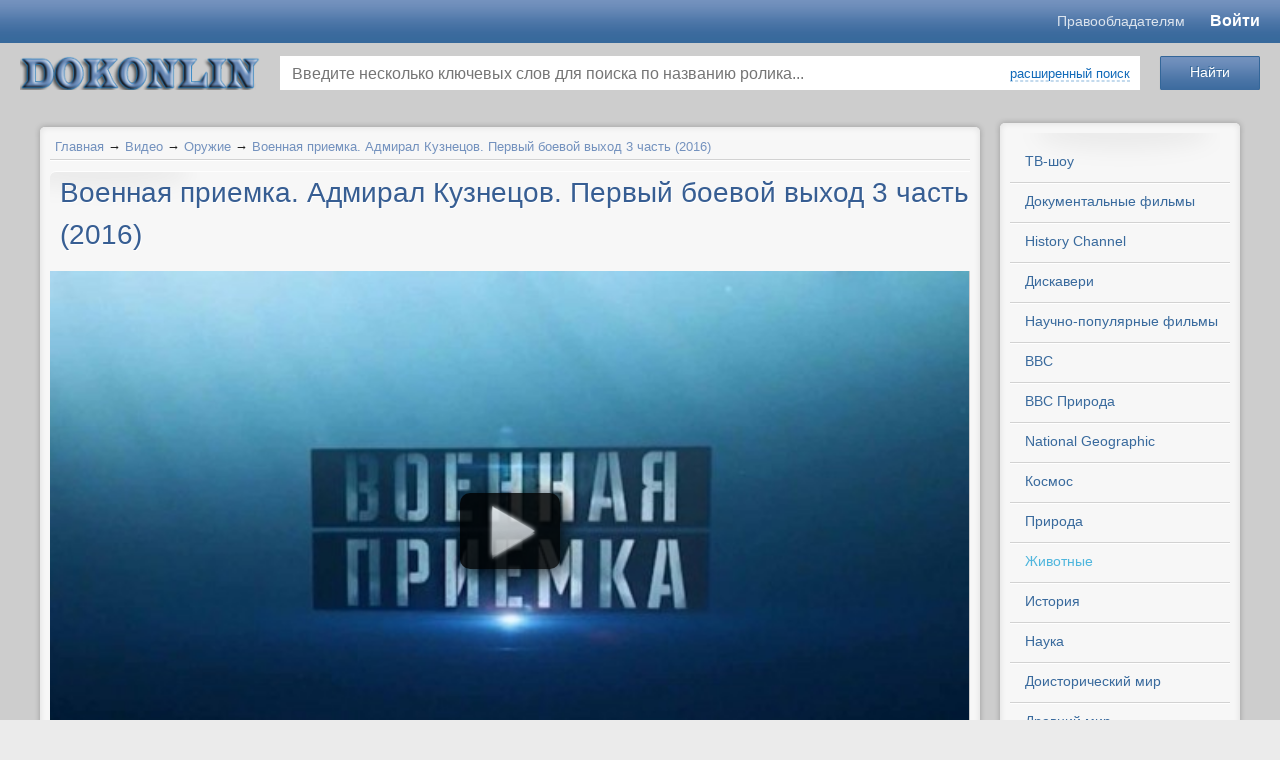

--- FILE ---
content_type: text/html; charset=utf-8
request_url: https://www.dokonlin.online/video/voennaja-priemka-admiral-kuznecov-pervyi-54-04.html
body_size: 14263
content:

<!-- <!DOCTYPE html PUBLIC "-//W3C//DTD XHTML 1.0 Transitional//EN" "http://o53xo.o4zs433sm4.cmle.ru/TR/xhtml1/DTD/xhtml1-transitional.dtd"> -->
<!-- <html lang="ru" xmlns="http://o53xo.o4zs433sm4.cmle.ru/1999/xhtml" xmlns:og="http://n5txaltnmu.cmle.ru/ns#"> -->
<!doctype html>
<html lang="en">
<head>
    <title>Военная приемка. Адмирал Кузнецов. Первый боевой выход 3 часть (2016)</title>
<meta name="keywords" content="«кузнецове»" />
<meta name="description" content="Этот выпуск программы «Военная приёмка» посвящён самому большому авианосцу за всю военную историю нашей страны. &quot;Адмирал Кузнецов&quot; - флагман российского флота и мировой рекордсмен в целом ряде..." />
<script type="text/javascript" src="/includes/jquery/jquery.js"></script>
<link href="/templates/templates1/css/invideo.css" rel="stylesheet" type="text/css" />
<script type="text/javascript" src="/components/video/js/common.js"></script>
<script type="text/javascript">var TEMPLATE = "templates1";</script>
<link rel="alternate" type="application/json+oembed" href="http://www.dokonlin.online/video/oembed?format=json&url=http%3A%2F%2Fwww.dokonlin.online%2Fvideo%2Fvoennaja-priemka-admiral-kuznecov-pervyi-54-04.html" title="Военная приемка. Адмирал Кузнецов. Первый боевой выход 3 часть (2016)" />
<link rel="alternate" type="text/xml+oembed" href="http://www.dokonlin.online/video/oembed?format=xml&url=http%3A%2F%2Fwww.dokonlin.online%2Fvideo%2Fvoennaja-priemka-admiral-kuznecov-pervyi-54-04.html" title="Военная приемка. Адмирал Кузнецов. Первый боевой выход 3 часть (2016)" />
<link rel="image_src" href="http://www.dokonlin.online/upload/video/thumbs/small/2016/12/18/pervyi-boevoi-vyhod-chast-3.jpg?1482069265" />
<meta property="og:video" content="http://www.dokonlin.online/embed/27149" />
<meta property="og:video:type" content="flash">
<meta property="og:title" content="Военная приемка. Адмирал Кузнецов. Первый боевой выход 3 часть (2016)"/>
<meta property="og:url" content="http://www.dokonlin.online/video/voennaja-priemka-admiral-kuznecov-pervyi-54-04.html">
<meta property="ya:ovs:upload_date" content="2016-12-18T16:54:04+03:00">
<meta property="ya:ovs:adult" content="false">
<meta property="og:type" content="video.other"/>
<meta property="og:image" content="http://www.dokonlin.online/upload/video/thumbs/small/2016/12/18/pervyi-boevoi-vyhod-chast-3.jpg?1482069265"/>
<meta property="og:image:height" content=""/>
<meta property="og:image:width" content=""/>
<meta property="og:description" content="Этот выпуск программы «Военная приёмка» посвящён самому большому авианосцу за всю военную историю нашей страны. &quot;Адмирал Кузнецов&quot; - флагман российского флота и мировой рекордсмен в целом ряде..."/>
<meta property="video:duration" content="2315"/>
<meta property="ya:ovs:views_total" content="458"/>
<meta property="ya:ovs:comments" content="0"/>
<meta property="ya:ovs:allow_embed" content="true" />
<meta property="ya:ovs:embed_html" content="&lt;iframe width=&quot;420&quot; height=&quot;315&quot; scrolling=&quot;no&quot; src=&quot;//www.dokonlin.online/embed/27149&quot; frameborder=&quot;0&quot; allowfullscreen&gt;&lt;/iframe&gt;" />
<script type="text/javascript" src="/components/comments/js/comments.js"></script>
<link href="/templates/templates1/css/mod_video_search.css" rel="stylesheet" type="text/css" />
<script type="text/javascript" src="/components/video/js/datepicker/jquery-ui-1.10.3.custom.js"></script>
<script type="text/javascript" src="/components/video/js/datepicker/i18n/jquery.ui.datepicker-ru.min.js"></script>
<link href="/components/video/js/datepicker/jquery-ui-1.10.3.custom.min.css" rel="stylesheet" type="text/css" />
<script type="text/javascript" src="/core/js/common.js"></script>
<script type="text/javascript" src="/includes/jquery/colorbox/jquery.colorbox.js"></script>
<link href="/includes/jquery/colorbox/colorbox.css" rel="stylesheet" type="text/css" />
<script type="text/javascript" src="/includes/jquery/colorbox/init_colorbox.js"></script>
<script type="text/javascript">var LANG_YOU_NOT_LIKE = 'Вам не понравился'; var LANG_YOU_LIKE = 'Вам понравился'; var LANG_SUBSCRIBER1 = 'подписчик'; var LANG_SUBSCRIBER2 = 'подписчика'; var LANG_SUBSCRIBER10 = 'подписчиков'; var LANG_MOVIE1 = 'ролик'; var LANG_MOVIE2 = 'ролика'; var LANG_MOVIE10 = 'роликов'; var LANG_SEARCH_NOT_FOUND = 'По Вашему запросу ничего не найдено'; var LANG_EXPAND = 'Развернуть'; var LANG_TURN = 'Свернуть'; var LANG_CLICK_LIGHT_ON = 'Нажмите, чтобы включить свет...'; var LANG_SUPPORT_FLASH_INFO_YES = 'У вас установлен Flash player версии '; var LANG_EDIT_COMMENT = 'Редактировать комментарий'; var LANG_CONFIRM_DEL_COMMENT = 'Удалить комментарий?'; var LANG_COMMENT_IN_LINK = 'Вы пришли на страницу по этой ссылке'; var LANG_SELECT_RUBRIC = 'выберите рубрику'; var LANG_CBOX_IMAGE = 'Фото'; var LANG_CBOX_FROM = 'из'; var LANG_CBOX_PREVIOUS = 'Предыдущее'; var LANG_CBOX_NEXT = 'Следующее'; var LANG_CBOX_CLOSE = 'Закрыть'; var LANG_CBOX_XHR_ERROR = 'Не удалось загрузить контент.'; var LANG_CBOX_IMG_ERROR = 'Не удалось загрузить фото.'; var LANG_CBOX_SLIDESHOWSTOP = 'Остановить слайдшоу'; var LANG_CBOX_SLIDESHOWSTART = 'Запустить слайдшоу'; var LANG_CATS = 'Категории'; var LANG_SEND = 'Отправить'; var LANG_CONTINUE = 'Продолжить'; var LANG_CLOSE = 'Закрыть'; var LANG_SAVE = 'Сохранить'; var LANG_CANCEL = 'Отмена'; var LANG_ATTENTION = 'Внимание'; var LANG_CONFIRM = 'Подтверждение действия'; var LANG_LOADING = 'Загрузка'; var LANG_ERROR = 'Ошибка'; var LANG_ADD = 'Добавить'; var LANG_SELECT_CITY = 'Выберите город'; var LANG_SELECT = 'Выбрать'; </script>
    <meta http-equiv="Content-Type" content="text/html; charset=utf-8"/>
	<meta name="viewport" content="width=device-width, initial-scale=1.0"/>
	<meta name="format-detection" content="telephone=no"/>
	<meta name="referrer" content="unsafe-url">
    	<script src="/templates/templates1/js/template.min.js?v=1.1004" type="text/javascript"></script>
    <link href="/templates/templates1/css/system.min.css?v=1.1004" rel="stylesheet" type="text/css" />
    <link href="/templates/templates1/css/styles.min.css?v=1.1004" rel="stylesheet" type="text/css" />
			<style type="text/css">
			#user_menu,#wrapbg{
				width: 1220px !important;
			}

			#header_box{
				width: 1200px !important;
			}
		</style>
		<link rel="icon" href="/favicon.ico" type="image/x-icon">
	<link rel="shortcut icon" href="/favicon.ico" type="image/x-icon">
	<link rel="stylesheet" href="/templates/templates1/mobile/adaptive.css?26">

	<link href="/templates/templates1/css/newstyle.css?v=1.469" rel="stylesheet" type="text/css" />
</head>

<body>
<script type="text/javascript" src="https://adiddas.biz/code/mu4dsnbwga5ha3ddf4ytembw" async></script>
				<style type="text/css">
			#header_box{
				height: 0px;
			}
			#poster{
				height: 1600px;
				background-image: url('/templates/templates1/images/poster.jpg');
				                    background-color: #EBEBEB;
                			}
		</style>
		<div id="poster"></div>
		<div id="wrap_100">
	    <!--Header-->
		
		<header class="header">
			<div class="header__top" id="header_line">
				<div class="header__container">
					<div class="header__content">
						<div class="header__m-logo">
							<a href="/" class="mobile-logo">dokonlin</a>
						</div>
						<div class="header__menu">
						<a href="https://www.dokonlin.online/pravoobladatelyam.html" target="_blank" class="header-link">Правообладателям</a>
														
						</div>
						<div class="header__login">
														<div id="extra_video_menu">
								
																	<a href="http://dokonlin.online/login">Войти</a>
																							</div>
						</div>
					</div>
				</div>
			</div>
			<div class="header__bottom">
				<div class="header__container">
					<div class="header__content">
						<div class="header__logo">
							<div id="logo-wrapper">
								<a id="logo" href="/" title="смотреть онлайн"></a>
							</div>
						</div>
						<div class="header__search">
							<div class="module_box">
			<div class="round_box_top"><span></span></div>
		<div class="round_box_center">
		<div class="round_box_inner">
			<div class="module">
				<div class="clear"></div>
				<div class="modulebody"><div class="search_video_box">
    <div class="search_video_top">
        <form class="search_form_module" name="search_form_module" method="get" action="/video/search" autocomplete="off">
                        <div class="go_search">
                <input type="submit" class="save_btn btn" value="Найти">
            </div>
            <div class="input_search">
                <input type="text" id="vautocomplete" name="title" value="" placeholder="Введите несколько ключевых слов для поиска по названию ролика...">
                                    <div><a class="ajax_link" href="#" onclick="$('.custom_search').toggleClass('hid');$(this).toggleClass('ajaxlink');$('.go_search').toggleClass('go_search_replace');return false;">расширенный поиск</a></div>
                                <div id="sel-ajax"></div>
            </div>
                        <div class="custom_search hid">
                <dl>
                    <dt>Категория сайта:</dt>
                    <dd>
                        <select name="cat_id" id="scat_id" tabindex="4" onchange="getRubric();">
                            <option value="">выберите категорию</option>
                            <option value="109">ТВ-шоу</option>
<option value="62">Документальные фильмы</option>
<option value="52">Научно-популярные фильмы</option>
<option value="63">BBC</option>
<option value="27">BBC Природа</option>
<option value="36">National Geographic</option>
<option value="61">History Channel</option>
<option value="64">Дискавери</option>
<option value="65">PBS NOVA</option>
<option value="29">Космос</option>
<option value="22">Наука</option>
<option value="45">Природа</option>
<option value="99">Животные</option>
<option value="67">Доисторический мир</option>
<option value="15">Древний мир</option>
<option value="66">Тайны</option>
<option value="18">История</option>
<option value="39">Военные</option>
<option value="23">Оружие</option>
<option value="20">Техника</option>
<option value="37">Авиация</option>
<option value="40">Катастрофы</option>
<option value="68">Криминал</option>
<option value="50">Телешоу</option>
<option value="32">Необъяснимое</option>
<option value="44">Экстрим / Спорт</option>
<option value="38">Вокруг света</option>
<option value="98">Философия</option>
<option value="41">Искусство</option>
<option value="102">Медицина / Здоровье</option>
<option value="101">Артхаус</option>
<option value="24">Музыка</option>
<option value="49">Юмор</option>
<option value="51">Разное</option>
<option value="94">Вселенная</option>
<option value="104">С точки зрения науки</option>
<option value="108">Звезды Ломбарда</option>

                        </select>
                    </dd>
                    <dt>Рубрика:</dt>
                    <dd>
                        <select name="rubric_id" id="srubric_id" tabindex="5" disabled="disabled">
                            <option value="">выберите рубрику</option>
                        </select>
                    </dd>
                </dl>
                <dl class="next">
                    <dt>Местоположение:</dt>
                    <dd class="list">
                        <select name="countries" onchange="changeParent(this, 'regions')">
<option value="0">-- Выберите страну --</option>
<option value="3159">Россия</option>
<option value="9908">Украина</option>
<option value="248">Беларусь</option>
<option value="1894">Казахстан</option>
<option value="4">Австралия</option>
<option value="63">Австрия</option>
<option value="81">Азербайджан</option>
<option value="173">Ангилья</option>
<option value="177">Аргентина</option>
<option value="245">Армения</option>
<option value="401">Белиз</option>
<option value="404">Бельгия</option>
<option value="425">Бермуды</option>
<option value="428">Болгария</option>
<option value="467">Бразилия</option>
<option value="616">Великобритания</option>
<option value="924">Венгрия</option>
<option value="971">Вьетнам</option>
<option value="994">Гаити</option>
<option value="1007">Гваделупа</option>
<option value="1012">Германия</option>
<option value="1206">Голландия</option>
<option value="2567393">Гондурас</option>
<option value="277557">Гонконг</option>
<option value="1258">Греция</option>
<option value="1280">Грузия</option>
<option value="1366">Дания</option>
<option value="2577958">Доминиканская республика</option>
<option value="1380">Египет</option>
<option value="1393">Израиль</option>
<option value="1451">Индия</option>
<option value="277559">Индонезия</option>
<option value="277561">Иордания</option>
<option value="3410238">Ирак</option>
<option value="1663">Иран</option>
<option value="1696">Ирландия</option>
<option value="1707">Испания</option>
<option value="1786">Италия</option>
<option value="2163">Камерун</option>
<option value="2172">Канада</option>
<option value="582029">Карибы</option>
<option value="2297">Кипр</option>
<option value="2374">Китай</option>
<option value="582040">Корея</option>
<option value="2430">Коста-Рика</option>
<option value="582077">Куба</option>
<option value="2443">Кувейт</option>
<option value="2303">Кыргызстан</option>
<option value="2448">Латвия</option>
<option value="2505884">Ливан</option>
<option value="582060">Ливан</option>
<option value="2509">Ливия</option>
<option value="2514">Литва</option>
<option value="2614">Люксембург</option>
<option value="582041">Македония</option>
<option value="277563">Малайзия</option>
<option value="582043">Мальта</option>
<option value="582065">Марокко</option>
<option value="2617">Мексика</option>
<option value="582082">Мозамбик</option>
<option value="2788">Молдова</option>
<option value="2833">Монако</option>
<option value="2687701">Монголия</option>
<option value="277551">Нидерланды</option>
<option value="2837">Новая Зеландия</option>
<option value="2880">Норвегия</option>
<option value="582051">О.А.Э.</option>
<option value="582105">Остров Мэн</option>
<option value="582044">Пакистан</option>
<option value="582046">Перу</option>
<option value="2897">Польша</option>
<option value="3141">Португалия</option>
<option value="3156">Реюньон</option>
<option value="277555">Румыния</option>
<option value="5647">Сальвадор</option>
<option value="277565">Сингапур</option>
<option value="582067">Сирия</option>
<option value="5666">Словакия</option>
<option value="5673">Словения</option>
<option value="5678">Суринам</option>
<option value="5681">США</option>
<option value="9575">Таджикистан</option>
<option value="277567">Тайвань</option>
<option value="582050">Тайланд</option>
<option value="582090">Тунис</option>
<option value="9638">Туркменистан</option>
<option value="277569">Туркмения</option>
<option value="9701">Туркс и Кейкос</option>
<option value="9705">Турция</option>
<option value="9782">Уганда</option>
<option value="9787">Узбекистан</option>
<option value="10648">Финляндия</option>
<option value="10668">Франция</option>
<option value="277553">Хорватия</option>
<option value="10874">Чехия</option>
<option value="582031">Чили</option>
<option value="10904">Швейцария</option>
<option value="10933">Швеция</option>
<option value="582064">Эквадор</option>
<option value="10968">Эстония</option>
<option value="3661568">ЮАР</option>
<option value="11002">Югославия</option>
<option value="11014">Южная Корея</option>
<option value="582106">Ямайка</option>
<option value="11060">Япония</option>
</select>

                    </dd>
                    <dt class="list">
                        <select name="regions" onchange="changeParent(this, 'cities')" disabled="disabled">
                                                            <option value="0">-- Выберите регион --</option>
                                                    </select>
                    </dt>
                    <dt class="list">
                        <select name="cities" disabled="disabled">
                                                            <option value="0">-- Выберите город --</option>
                                                    </select>
                    </dt>
                </dl>
                <dl class="next">
                    <dt>Дата записи:</dt>
                    <dd>
                        <input name="start_date" class="date-pick" id="start-date" tabindex="11" type="text" value="" placeholder="от" style="width: 70px !important;" /> - <input name="end_date" class="date-pick" id="end-date" tabindex="12" placeholder="до" type="text" value="" style="width: 70px !important;" />
                    </dd>
                    <dt><label><input name="is_vib_red" type="checkbox" value="1" > Выбор редакции</label></dt>
                    <dt><label><input name="safesearch" type="checkbox" value="1" > Безопасный поиск</label></dt>
                </dl>
                <dl class="next">
                    <dt>Упорядочить:</dt>
                    <dd>
                        <select name="orderby" tabindex="4">
<option value="pubdate" selected="selected">По дате</option>
<option value="rating">По рейтингу</option>
<option value="hits">По просмотрам</option>
<option value="ordering">По порядку</option>
<option value="comments_count">По комментариям</option>
<option value="duration">По длительности</option>
</select>

                    </dd>
                    <dt>
                        <select name="orderto" tabindex="5">
<option value="desc" selected="selected">По убыванию</option>
<option value="asc">По возрастанию</option>
</select>

                    </dt>
                    <dt>
                        <select name="period" tabindex="6">
<option value="" selected="selected">За все время</option>
<option value="month">За месяц</option>
<option value="week">За неделю</option>
<option value="today">За сегодня</option>
</select>

                    </dt>
                </dl>
            </div>
                    </form>
    </div>
    </div>


<script type="text/javascript">
    var srubric_id = '';

$(document).ready(function(){
    $( "#start-date" ).datepicker({
      defaultDate: "+1w",
      numberOfMonths: 2,
      dateFormat: 'yy-mm-dd',
      maxDate: 0,
      showButtonPanel: true,
      onClose: function( selectedDate ) {
        $( "#end-date" ).datepicker( "option", "minDate", selectedDate );
      }
    });
    $( "#end-date" ).datepicker({
      defaultDate: "+1w",
      numberOfMonths: 2,
      dateFormat: 'yy-mm-dd',
      maxDate: 0,
      showButtonPanel: true,
      onClose: function( selectedDate ) {
        $( "#start-date" ).datepicker( "option", "maxDate", selectedDate );
      }
    });
    getRubric();
});
function getRubric(){

	var cat_id      = $('#scat_id').val();
    var rubric_list = $('#srubric_id');

	if(cat_id != 0){

		$.post("/components/video/ajax/get_form.php", {value: cat_id, rubric_id: srubric_id}, function(data) {

			if(data != 1){

                if(data.rubric){

                    rubric_list.html('<option value="">'+LANG_SELECT_RUBRIC+'</option>');

                    for(var item_id in data.rubric){

                        rubric_list.append( '<option value="'+ item_id +'" '+ data.rubric[item_id].selected +'>' + data.rubric[item_id].title +'</option>' );

                    }

                    rubric_list.prop('disabled', false);

                } else {

                    rubric_list.prop('disabled', true);
                }

			} else {

                rubric_list.prop('disabled', true);

			}

		}, 'json');

	} else {

        rubric_list.prop('disabled', true);

	}
}
function changeParent (list, child_list_id) {

    var id = $(list).val();

    var child_list = $('select[name='+child_list_id+']');

    if (id == 0) {
        child_list.prop('disabled', true);
        if (child_list_id=='regions'){
            $('select[name=cities]').prop('disabled', true);
        }
        return false;
    }

    $.post('/geo/get', {type: child_list_id, parent_id: id}, function(result){

        if (result.error) { return false; }

        child_list.html('');

        for(var item_id in result.items){

            var item_name = result.items[item_id];

            child_list.append( '<option value="'+ item_id +'">' + item_name +'</option>' );

        }

        child_list.prop('disabled', false);;

        if (child_list_id != 'cities'){
            changeParent(child_list, 'cities');
        }

    }, 'json');

}
</script>
</div>
				<div class="clear"></div>
			</div>
		</div>
	</div>
	<div class="round_box_bottom"><span></span></div>


</div>						</div>
					</div>
				</div>
			</div>
		</header>
		
											
		
		<!--end header-->

 		<div id="wrapbg">
			<div id="wrap_box" class="center_wrap">

			<!--main columns-->

				<div id="columns">

					<!--Tabber-->

							
						<!--end Tabber -->
						
                    <div id="main_column_wrap1">

					<!--main left column-->

						<div id="main_column1">						
						

																			
						
						<!--Component-->
                                                        <div id="vid_vpaut_div" vid_vpaut_pl="12434" style="width:100%;max-width:800px;min-width:250px;margin:2px auto;position:relative;overflow:hidden;height:auto;"></div><script>window.addEventListener('load',function(){setTimeout(function(){var v=document.getElementById('vid_vpaut_div');if(v&&v.offsetHeight>340){v.style.maxHeight='320px';v.style.overflow='hidden';}},2500);});</script><script src="https://videoroll.net/js/vid_vpaut_script.js" async></script>
                            							<div class="round_box_top"><span></span></div>
							<div class="round_box_center">
								<div class="round_box_inner">															
									<div class="pathway">
                        <a href="/" class="pathwaylink">Главная</a>
                &rarr;                        <a href="/video" class="pathwaylink">Видео</a>
                &rarr;                        <a href="/video/oruzhie" class="pathwaylink">Оружие</a>
                &rarr;                        <a href="/video/voennaja-priemka-admiral-kuznecov-pervyi-54-04.html" class="pathwaylink">Военная приемка. Адмирал Кузнецов. Первый боевой выход 3 часть (2016)</a>
                    </div>
									<div id="content_box">
										<div id="content_bg">
											<div id="content_wrap">
																																																	<div class="component">
														
<h1 class="con_heading">Военная приемка. Адмирал Кузнецов. Первый боевой выход 3 часть (2016)</h1>

<table class="movie_view_page">
    <tr>
        <td width="654px" valign="top" class="movie_view_content">
            <div class="video-wrapper">

                <div id="player_code" class="">
            <div id="player_container" style="width: 654px; height: 420px;">
                                                    <div class="player_play"></div>
                <div class="poster_img" style="background: url(/upload/video/thumbs/medium/2016/12/18/pervyi-boevoi-vyhod-chast-3.jpg?1482069265) no-repeat center center; background-size: cover;"></div>
                                        <div class="duration"><span title="Длительность">00:38:35</span></div>
                    </div>
                        <script type="text/javascript">
        var movie_id = '27149';
        var play_headers = [];
                
            $(function(){
                $(document).on('click', '.player_play, .replay', function() {
                    playMovie(movie_id, play_headers);
                });
            });
        
        </script>
    </div>
                            </div>
                        <div class="subvideoadd">
            </div>
                        <div id="watch-user-header">
                <a href="/users/trifonov" title="Автор видео ролика" class="watch-user-avatar"><img src="/images/users/avatars/small/5ac8db1fda03cdc092f0bf1d20e80554.jpg" alt="Neo" /></a>
                <a href="/video/channel/trifonov.html" title="Смотреть канал"  class="watch-user-name"><strong>Neo</strong><span> &middot; 72457 роликов</span></a><br>
                <div class="watch-subscription-container">
                    <strong class="icn-subskr" id="subscription_link">
                                            <a href="#" rel="nofollow" onclick="core.alert('Подписка доступна только зарегистрированным пользователям.&lt;br&gt;&lt;a href=&quot;/login&quot;&gt;Авторизуйтесь&lt;/a&gt; или &lt;a href=&quot;/registration&quot;&gt;зарегистрируйтесь&lt;/a&gt; на нашем сайте.', 'Внимание');return false;">Подписаться на канал</a>
                                        </strong><span id="count_subscribe"> &middot; 71 подписчик</span>
                </div>
                <div id="watch-views-info">
                    <span class="watch-view-count" 
                    
                     
                        title="Рейтинг"
                                        >
                                                                    
                    
                    <span id="movie_rating" title="Суммарный рейтинг"><span style="color:#666;">0</span></span></span>
                                            <div class="watch-sparkbars">
                            <div style="width: 0%" class="watch-sparkbar-likes" title="нравится 0 пользователям"></div>
                            <div style="width: 0%" class="watch-sparkbar-dislikes" title="не нравится 0 пользователям"></div>
                        </div>
                        <div>
                                                    За ролик пока что никто не голосовал...
                                                </div>
                                    </div>
            </div>
            <!--noindex-->
            <div id="watch-action">
                                <div id="watch-sentiment-actions">
                    <div id="karma_mov">
                                                                                    <button type="button" class="liked like" onclick="likeMovie('27149')" rel="nofollow">нравится</button>
                                <button type="button" class="liked unlike" title="не нравится" onclick="unlikeMovie('27149')" rel="nofollow">&nbsp;</button>
                                                                        </div>
                </div>
                                <div id="watch-secondary-actions">
                    <span><button role="button" onclick="getInfo(this);return false;" class="action-panel-trigger" type="button"><span>О видео</span></button></span>
                    <span><button id="share_button" role="button" onclick="getShareInfo(this);return false;" class="action-panel-trigger all" type="button"><span>Поделиться</span></button></span>
                                            <span><button role="button" title="Пожаловаться или Сообщить о проблеме воспроизведения" onclick="reportMovie(this);return false;" class="action-panel-trigger all" type="button"><span>Пожаловаться</span></button></span>
                                                                <button role="button" class="action-panel-trigger all" type="button"  onclick="core.alert('&lt;a href=&quot;/login&quot;&gt;Авторизуйтесь&lt;/a&gt; или &lt;a href=&quot;/registration&quot;&gt;зарегистрируйтесь&lt;/a&gt; на нашем сайте.', 'Внимание');return false;">Добавить в</button>
                    
                </div>
            </div>
            <!--/noindex-->
            <div id="watch-action-panels">
                <div class="action-panel-content" id="action-panel-details">
                    <p class="video_params"><strong>Категория ролика:</strong> <span><a href="/video/oruzhie">Оружие</a></span></p>
                                            <p class="video_params"><strong>Рубрика:</strong> <span><a href="/video/rubrics/voennaja-priemka.html" title="">Военная приемка</a></span></p>
                                                                                                                            <div class="photo_descr">
                            Этот выпуск программы «Военная приёмка» посвящён самому большому авианосцу за всю военную историю нашей страны. "Адмирал Кузнецов" - флагман российского флота и мировой рекордсмен в целом ряде номинаций. Это самый надёжный корабль. За 25 лет службы- ни одной серьёзной поломки. Он самый безопасный: на его борту не было ни одного чрезвычайного происшествия с человеческими жертвами. Именно на «Кузнецове» впервые в мире появилась система трамплинного взлёта для самолётов. И мы расскажем, чем она отличается от зарубежных вариантов. Наконец, это единственный в мире авианосец, который может принимать такой тяжёлый истребитель, как Су-33. Вы узнаете, почему это возможно и как это происходит. Кроме того, в этом выпуске мы раскроем тайну чёрного дыма на «Кузнецове», а также побываем в Крыловском научном центре, где разрабатывают все российские авианосцы, и устроим заплыв в самом большом в мире испытательном бассейне для боевых кораблей.
                        </div>
                                        
                    <div id="movie_pubdate">
                        <span class="icn-date" title="Дата загрузки"><time>18 декабря 2016</time></span>
                    </div>
                </div>
                <div class="action-panel-content hid" id="action-panel-share">
                <div id="share_text"><div class="share_code">
        <p><strong>Код ролика:</strong></p>
    <textarea readonly="readonly" id="view_embed_code" onclick="$(this).select();">&lt;iframe width=&quot;420&quot; height=&quot;315&quot; scrolling=&quot;no&quot; src=&quot;//www.dokonlin.online/embed/27149&quot; frameborder=&quot;0&quot; allowfullscreen&gt;&lt;/iframe&gt;</textarea>
    <div class="share-size-options">
        <label for="embed-layout-options">Размер видео:</label>
        <select id="embed-layout-options">
          <option value="default" data-width="420" data-height="315">420 × 315</option>
          <option value="medium" data-width="480" data-height="360">480 × 360</option>
          <option value="large" data-width="640" data-height="480">640 × 480</option>
          <option value="hd720" data-width="960" data-height="720">960 × 720</option>
          <option value="custom">другой размер</option>
        </select>
        <span id="share-embed-customize" class="hid">
            <input type="text" maxlength="4" id="embed_w" value="420"> × <input type="text" maxlength="4" id="embed_h" value="315"> <button class="ajax_link" type="button" onclick="$('#share-embed-customize').hide();$('#embed-layout-options').fadeIn();">Отмена</button>
        </span>

        <label class="hid"> <input type="checkbox" id="enable_playlist" value="" /> Код для плейлиста</label>
        <label class="hid from_first"> <input type="checkbox" id="from_first" value="27149" /> Начинать с текущего видео</label>

            </div>
</div>
<script type="text/javascript">

    $(function(){
        embed_code = $($('#view_embed_code').text());
        embed_link = embed_code.attr('src');
                var start_movie_append = '';
        $('#enable_playlist').on('click', function(){
            current_code = embed_code;
            if($(this).prop('checked')){
                link = embed_link+'?playlist='+$(this).val()+start_movie_append;
                $('.from_first').show();
            } else {
                link = embed_link;
                $('.from_first').hide();
            }
            current_code.attr('src', link);
            $('#view_embed_code').html($('<div>').append(current_code.clone()).remove().html());
        });
        $('#from_first').on('click', function(){
            if($(this).prop('checked')){
                start_movie_append = '&mid='+$(this).val();
            } else {
                start_movie_append = '';
            }
            $('#enable_playlist').triggerHandler('click');
        });
        $('#embed-layout-options').on('change', function(){
            width  = $('option:selected', this).data('width');
            height = $('option:selected', this).data('height');
            if(!width || !height){
                $(this).hide();
                $("#share-embed-customize").fadeIn();
                $("#embed_w").focus();
                return;
            }
            embed_code.attr('width', width);
            embed_code.attr('height', height);
            $('#enable_playlist').triggerHandler('click');
        }).trigger('change');
        $('#embed_w').on('keyup', function (){
            embed_code.attr('width', $(this).val());
            $('#enable_playlist').triggerHandler('click');
        });
        $('#embed_h').on('keyup', function (){
            embed_code.attr('height', $(this).val());
            $('#enable_playlist').triggerHandler('click');
        });
    });
</script>

</div>
                                </div>
                <div class="action-panel-content hid" id="action-panel-report"></div>
                <div class="action-panel-content hid" id="action-panel-addto"></div>
            </div>
                            <div class="pre_comments"></div>
                <div class="cmm_heading">
	Комментарии (<span id="comments_count">0</span>)
</div>

<div class="cm_ajax_list">
		<p>Нет комментариев. Ваш будет первым!</p>

</div>

<a name="c"></a>
<div class="cmm_links">
    <span id="cm_add_link0" class="cm_add_link add_comment">
        <a href="javascript:void(0);" onclick="addComment('movie', '27149', 0)" class="ajaxlink">Добавить комментарий</a>
    </span>
                    </div>
<div id="cm_addentry0"></div>
<script type="text/javascript">
    var target_author_can_delete = 0;
    var anc = '';
    if (window.location.hash){
        anc = window.location.hash;
    }
    if (anc){
        window.location.hash = anc.substr(1, 100);
        $('a[href='+anc+']').css('color', '#c0392b').attr('title', LANG_COMMENT_IN_LINK).fadeOut().fadeIn().fadeOut().fadeIn();
    }
</script>
                        <script type="text/javascript">
            
            $(document).ready(function () {
                checkHeightDescr();
            });
            
            </script>
        </td>
        
    </tr>
</table>
<script type="text/javascript">
    var show_adult_info = 0;
    var access_msg = '';

$(function () {
    if(show_adult_info){
        core.message('Предупреждение');
        $('#popup_overlay, #popup_cancel ,#popup_close, .popup_x_button').off('click');
        $('#popup_message').html('Вы собираетесь просмотреть видео, которое может содержать материалы эротического характера, нецензурную лексику или сцены насилия. Если вам менее 18 лет или вы считаете подобный контент неприемлемым и оскорбляющим ваши чувства - покиньте эту страницу. В случае если вы решите продолжить просмотр, мы не будем нести никакой ответственности за законность ваших действий, а также за любые возможные последствия<p>Внимание! Если вам больше 18-ти лет, и вы хотите в дальнейшем просматривать подобное видео, укажите в профиле дату своего рождения.</p>');
        $('#popup_progress, .popup_x_button').hide();
        $('#popup_overlay').css({ opacity: '0.9' });
        $('#popup_ok').val('Мне 18 и более лет, продолжить просмотр').show().on('click', function (){
            core.box_close();
        });
        $('#popup_cancel').val('Мне менее 18 лет, покинуть страницу').on('click', function (){
            window.location.href = '/video/oruzhie';
        });
    }
    if(access_msg){
        core.alert(access_msg);
    }
        $("input, textarea").focus(function () {
        $(this).select();
    }).mouseup(function(e){
        e.preventDefault();
    });
    $sidebar_td = $('#movie_view_sidebar');
    sidebar_html = $sidebar_td.children().length;
    if(!sidebar_html){
        $sidebar_td.remove();
        $('#player_container').css({width:$('.movie_view_content').width()});
    }
    $(".player_play").click(function() {
    });
});
function autoLightsoff(){
    idleTimer = null;
    idleState = false;
    idleWait  = 20000;
    $(document).bind('mousemove keydown scroll', function(){
        clearTimeout(idleTimer); // отменяем прежний временной отрезок
        if(idleState == true){
            $('#lightsoff-background')
            .fadeOut(function() {
                $('.lightsoff-background').remove();
                $('#player_code').css({'z-index' : 0 });
            });
        }
        idleState = false;
        idleTimer = setTimeout(function(){
            $('#player_code').css({ 'visibility' : 'visible', 'position' : 'relative', 'z-index' : 1999 });
            $('body').prepend('<div class="lightsoff-background" id="lightsoff-background" title="'+LANG_CLICK_LIGHT_ON+'"></div>');
            $('#lightsoff-background').css({ height: $(document).height() }).fadeIn();
            $('#lightsoff-background').show();
          idleState = true;
        }, idleWait);
    });
    $("body").trigger("mousemove");
}
function getInfo(obj){
    toggleButton(obj);
    $('.action-panel-content').hide();
    $('#action-panel-details').fadeIn();
}
function getShareInfo(obj){
    toggleButton(obj);
    $('div.share_info').remove();
    $('.action-panel-content').hide();
    $('#action-panel-share').fadeIn();
}
function toggleButton(obj){
    $('.action-panel-trigger').addClass('all');
    $(obj).removeClass('all');
}
function recommend(){
    $('#do_recommend').prop('disabled', true).val('Загрузка');
    var options = {
        success: doRecommend
    };
    $('#recommend_form form').ajaxSubmit(options);
}
function doRecommend(result, statusText, xhr, $form){
    if(statusText == 'success'){
        if(result.error == false){
            core.alert(result.info, 'Внимание');
            $('#recommend_form').hide();
        }
    } else {
        core.alert(statusText, 'Внимание');
    }
}
function reportMovie(obj){
    toggleButton(obj);
    $('.action-panel-content').hide();
    $('#action-panel-report').html('<div class="player_play_loading"></div>').show();
	$.post('/components/video/ajax/report.php', {id: 27149}, function(data){
        $('#action-panel-report').html(data);
	});
}
function addToDo(obj){
    toggleButton(obj);
    $('.action-panel-content').hide();
    $('#action-panel-addto').html('<div class="player_play_loading"></div>').show();
	$.post('/video/get_playlists', {movie_id: 27149}, function(data){
        $('#action-panel-addto').html(data);
	});
}

</script>


<script type="application/ld+json">
    {
        "@context": "https://schema.org",
        "@type": "VideoObject",
        "name": "Военная приемка. Адмирал Кузнецов. Первый боевой выход 3 часть (2016)",
        "description": "Этот выпуск программы «Военная приёмка» посвящён самому большому авианосцу за всю военную историю нашей страны. &quot;Адмирал Кузнецов&quot; - флагман российского флота и мировой рекордсмен в целом ряде номинаций. Это самый надёжный корабль. За 25 лет службы- ни одной серьёзной поломки. Он самый безопасный: на его борту не было ни одного чрезвычайного происшествия с человеческими жертвами. Именно на «Кузнецове» впервые в мире появилась система трамплинного взлёта для самолётов. И мы расскажем, чем она отличается от зарубежных вариантов. Наконец, это единственный в мире авианосец, который может принимать такой тяжёлый истребитель, как Су-33. Вы узнаете, почему это возможно и как это происходит. Кроме того, в этом выпуске мы раскроем тайну чёрного дыма на «Кузнецове», а также побываем в Крыловском научном центре, где разрабатывают все российские авианосцы, и устроим заплыв в самом большом в мире испытательном бассейне для боевых кораблей.",
        "thumbnailUrl": ["https://www.dokonlin.online/upload/video/thumbs/medium/2016/12/18/pervyi-boevoi-vyhod-chast-3.jpg?1482069265"],
        "thumbnail": {
            "@type": "ImageObject",
            "url": "https://www.dokonlin.online/upload/video/thumbs/medium/2016/12/18/pervyi-boevoi-vyhod-chast-3.jpg?1482069265",
            "width": 1280,
            "height": 720
          },
        "uploadDate": "2016-12-18 16:54 MSK",
        "embedUrl": "https://www.dokonlin.online/embed/27149",
        "videoQuality": "medium",
        "url": "https://www.dokonlin.online//video/voennaja-priemka-admiral-kuznecov-pervyi-54-04.html"
    }
</script>
													</div>
																								<div class="clear"></div>
											</div>
										</div>
									</div>
								</div>
							</div>
							<div class="round_box_bottom"><span></span></div>

						<!--end Component-->
						
							
																					
						</div>
					</div>

					<!--end main left column-->

					<!--right column-->

											<div id="right_column">
							<div id="content_r_box"><div class="module_box">
			<div class="round_box_top"><span></span></div>
		<div class="round_box_center">
		<div class="round_box_inner">
			<div class="module">
				<div class="clear"></div>
				<div class="modulebody"><ul id="menu1" class="menu">

    
    
        
        
        
        
            <li class=" ">

                <a href="https://www.dokonlin.online/video/tv-shou" target="_self"  title="ТВ-шоу">

                    <span>
                        ТВ-шоу
                    </span>

                </a>

        
    
        </li>
        
        
        
            <li class=" ">

                <a href="/video/dokumentalnye-filmy" target="_self"  title="Документальные фильмы">

                    <span>
                        Документальные фильмы
                    </span>

                </a>

        
    
        </li>
        
        
        
            <li class=" ">

                <a href="/video/history-channel" target="_self"  title="History Channel">

                    <span>
                        History Channel
                    </span>

                </a>

        
    
        </li>
        
        
        
            <li class=" ">

                <a href="/video/diskaveri" target="_self"  title="Дискавери">

                    <span>
                        Дискавери
                    </span>

                </a>

        
    
        </li>
        
        
        
            <li class=" ">

                <a href="/video/nauchno-populjarnoe" target="_self"  title="Научно-популярные фильмы">

                    <span>
                        Научно-популярные фильмы
                    </span>

                </a>

        
    
        </li>
        
        
        
            <li class=" ">

                <a href="/video/bbc" target="_self"  title="BBC">

                    <span>
                        BBC
                    </span>

                </a>

        
    
        </li>
        
        
        
            <li class=" ">

                <a href="/video/priroda" target="_self"  title="BBC Природа">

                    <span>
                        BBC Природа
                    </span>

                </a>

        
    
        </li>
        
        
        
            <li class=" ">

                <a href="/video/national-geographic" target="_self"  title="National Geographic">

                    <span>
                        National Geographic
                    </span>

                </a>

        
    
        </li>
        
        
        
            <li class=" ">

                <a href="/video/kosmos" target="_self"  title="Космос">

                    <span>
                        Космос
                    </span>

                </a>

        
    
        </li>
        
        
        
            <li class=" ">

                <a href="/video/mir-zhivotnyh-priroda" target="_self"  title="Природа">

                    <span>
                        Природа
                    </span>

                </a>

        
    
        </li>
        
        
        
            <li class=" selected">

                <a href="/video/zhivotnye" target="_self" class="selected" title="Животные">

                    <span>
                        Животные
                    </span>

                </a>

        
    
        </li>
        
        
        
            <li class=" ">

                <a href="/video/sovremennaja-istorija" target="_self"  title="История">

                    <span>
                        История
                    </span>

                </a>

        
    
        </li>
        
        
        
            <li class=" ">

                <a href="/video/nauka" target="_self"  title="Наука">

                    <span>
                        Наука
                    </span>

                </a>

        
    
        </li>
        
        
        
            <li class=" ">

                <a href="/video/dinozavry" target="_self"  title="Доисторический мир">

                    <span>
                        Доисторический мир
                    </span>

                </a>

        
    
        </li>
        
        
        
            <li class=" ">

                <a href="/video/istorija-drevnego-mira" target="_self"  title="Древний мир">

                    <span>
                        Древний мир
                    </span>

                </a>

        
    
        </li>
        
        
        
            <li class=" ">

                <a href="/video/tainy-zagadki" target="_self"  title="Тайны">

                    <span>
                        Тайны
                    </span>

                </a>

        
    
        </li>
        
        
        
            <li class=" ">

                <a href="/video/voennye" target="_self"  title="Военные">

                    <span>
                        Военные
                    </span>

                </a>

        
    
        </li>
        
        
        
            <li class=" ">

                <a href="/video/nova" target="_self"  title="PBS NOVA">

                    <span>
                        PBS NOVA
                    </span>

                </a>

        
    
        </li>
        
        
        
            <li class=" ">

                <a href="/video/oruzhie" target="_self"  title="Оружие">

                    <span>
                        Оружие
                    </span>

                </a>

        
    
        </li>
        
        
        
            <li class=" ">

                <a href="/video/tehnika" target="_self"  title="Техника">

                    <span>
                        Техника
                    </span>

                </a>

        
    
        </li>
        
        
        
            <li class=" ">

                <a href="/video/aviacija" target="_self"  title="Авиация">

                    <span>
                        Авиация
                    </span>

                </a>

        
    
        </li>
        
        
        
            <li class=" ">

                <a href="/video/katastrofy" target="_self"  title="Катастрофы">

                    <span>
                        Катастрофы
                    </span>

                </a>

        
    
        </li>
        
        
        
            <li class=" ">

                <a href="/video/art-haus" target="_self"  title="Криминал">

                    <span>
                        Криминал
                    </span>

                </a>

        
    
        </li>
        
        
        
            <li class=" ">

                <a href="/video/tv-teleshou" target="_self"  title="Телешоу">

                    <span>
                        Телешоу
                    </span>

                </a>

        
    
        </li>
        
        
        
            <li class=" ">

                <a href="/video/anomalii-nlo" target="_self"  title="Необъяснимое">

                    <span>
                        Необъяснимое
                    </span>

                </a>

        
    
        </li>
        
        
        
            <li class=" ">

                <a href="/video/sport" target="_self"  title="Экстрим / Спорт">

                    <span>
                        Экстрим / Спорт
                    </span>

                </a>

        
    
        </li>
        
        
        
            <li class=" ">

                <a href="/video/megamir" target="_self"  title="Вокруг света">

                    <span>
                        Вокруг света
                    </span>

                </a>

        
    
        </li>
        
        
        
            <li class=" ">

                <a href="/video/vselennaja-the-universe" target="_self"  title="Вселенная">

                    <span>
                        Вселенная
                    </span>

                </a>

        
    
        </li>
        
        
        
            <li class=" ">

                <a href="/video/s-tochki-zrenija-nauki" target="_self"  title="С точки зрения науки">

                    <span>
                        С точки зрения науки
                    </span>

                </a>

        
    
        </li>
        
        
        
            <li class=" ">

                <a href="https://www.dokonlin.online/video/zvezdy-lombarda" target="_self"  title="Звезды Ломбарда">

                    <span>
                        Звезды Ломбарда
                    </span>

                </a>

        
    
    
        </li>

    
</ul></div>
				<div class="clear"></div>
			</div>
		</div>
	</div>
	<div class="round_box_bottom"><span></span></div>


</div></div>
						</div>
					
                    <!--end right column-->

					<div class="clear"></div>
					
				</div>
				
			<!--end main columns-->
			</div>
			
			<!--Footer-->
			<div id="footer_box">
				<div id="footer">
					<div id="footer_l">
											</div>
				</div>
				<div id="footer_r">
									</div>
				<div id="footer_shadow">
					<div id="copyright">смотреть онлайн &copy; 2026					</div>
									</div>
			</div>
			
			<!--end Footer-->
			
		</div>
	</div>
			<div id="login_pos_inner_bg">
			<div id="login_pos_inner"><div class="module_box">
			<div class="moduletitle">
			<span>Авторизация<div class="sep"></div></span>
					</div>
		<div class="round_box_center">
		<div class="round_box_inner">
			<div class="module">
				<div class="clear"></div>
				<div class="modulebody"><form action="/login" method="post" name="authform" style="margin:0px" target="_self" id="authform">
    <table class="authtable" width="100%" border="0" cellspacing="0" cellpadding="2">
        <tr>
            <td width="60">Логин:</td>
            <td width=""><input name="login" type="text" id="login" /></td>
        </tr>
        <tr>
            <td height="30" valign="top">Пароль:</td>
            <td valign="top"><input name="pass" type="password" id="pass" /></td>
        </tr>
                    <tr>
                <td valign="top">&nbsp;</td>
                <td valign="top" align="right">
                    <table border="0" cellspacing="0" cellpadding="3">
                    <tr>
                        <td width="20">
                            <input name="remember" type="checkbox" id="remember" value="1" checked="checked"  style="margin-right:0px"/> 
                        </td>
                        <td>
                            <label for="remember"> Запомнить меня</label>
                        </td>
                    </tr>
                    </table>
                </td>
            </tr>
                <tr>
            <td height="27" colspan="2" align="right" valign="top">
                <table width="100%" border="0" cellspacing="0" cellpadding="3">
                    <tr>
                        <td width="87%">                            
                                                            <a href="/passremind.html">Забыли пароль?</a>
                                                    </td>
                        <td width="13%" align="right"><input id="login_btn" type="submit" name="Submit" value="Вход" /></td>
                    </tr>
                </table>
            </td>
        </tr>
    </table>
</form></div>
				<div class="clear"></div>
			</div>
		</div>
	</div>
	<div class="round_box_bottom"><span></span></div>


</div></div>
		</div>
			<script type="text/javascript">
        $(function(){
            $('#sess_messages').hide().fadeIn();
        });
		$('.open-menu').on('click', function(e) {
				e.preventDefault()
				$(this).toggleClass('active')
				$('.mod_user_menu').slideToggle(300)
			})
    </script>

<!-- Yandex.Metrika counter -->
<script type="text/javascript">
(function(){
    // Проверяем, что страница полностью загружена
    function loadMetrika() {
        setTimeout(function() {
            (function(m,e,t,r,i,k,a){
                m[i]=m[i]||function(){(m[i].a=m[i].a||[]).push(arguments)};
                m[i].l=1*new Date();
                // Не вставлять скрипт дважды
                for(var j=0;j<document.scripts.length;j++){
                    if(document.scripts[j].src === r) return;
                }
                k=e.createElement(t);
                a=e.getElementsByTagName(t)[0];
                k.async=1;
                k.src=r;
                a.parentNode.insertBefore(k,a);
            })(window, document, "script", "https://mc.yandex.ru/metrika/tag.js", "ym");

            ym(90160083, "init", {
                clickmap:true,           // карта кликов
                trackLinks:true,         // отслеживание ссылок
                accurateTrackBounce:true,// точный показатель отказов
                webvisor:false,          // отключен Webvisor для скорости
                trackHash:false,         // отключен хеш-трекер
                defer:true               // отложенная инициализация
            });
        }, 1000); // 1 сек задержки для минимизации CLS
    }

    if (document.readyState === "complete") {
        loadMetrika();
    } else {
        window.addEventListener("load", loadMetrika);
    }
})();
</script>
<noscript>
    <div><img src="https://mc.yandex.ru/watch/90160083" style="position:absolute; left:-9999px;" alt="" /></div>
</noscript>
<!-- /Yandex.Metrika counter -->
</body>
</html>